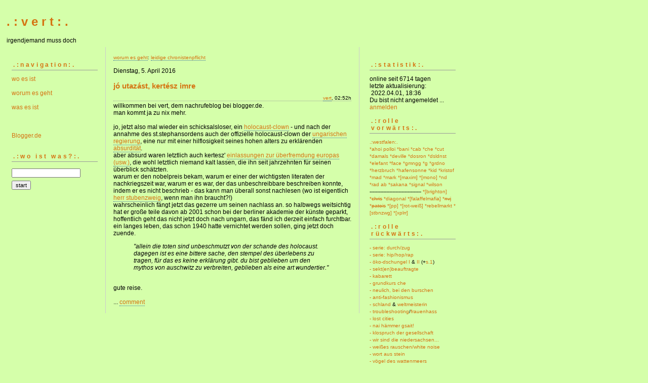

--- FILE ---
content_type: text/html; charset=ISO-8859-1
request_url: https://vert.blogger.de/stories/2577807/
body_size: 4060
content:
<?xml version="1.0"?>
<!DOCTYPE html PUBLIC "-//W3C//DTD XHTML 1.0 Transitional//EN"
   "http://www.w3.org/TR/xhtml1/DTD/xhtml1-transitional.dtd"> 

<html xmlns="http://www.w3.org/1999/xhtml" xml:lang="en" >
<head>
<title>.  :  v e r t  :  .: j&oacute; utaz&aacute;st, kert&eacute;sz imre</title>
<meta http-equiv="Content-Type" content="text/html" />
<meta name="MSSmartTagsPreventParsing" content="TRUE" />
<link rel="alternate" type="application/rss+xml" title="RSS Feed" href="https://vert.blogger.de/rss" />
<link rel="alternate" type="text/xml" title="XML" href="https://vert.blogger.de/rss10" />
<link rel="Shortcut Icon" type="image/x-icon" href="https://vert.blogger.de/static/antville/vert/images/vert_blogger_favicon2.jpg" />
<script type="text/javascript" src="https://vert.blogger.de/main.js"></script>
<link rel="stylesheet" type="text/css" title="CSS Stylesheet" href="https://vert.blogger.de/main.css" />
</head>

<body>
<div id="container">

<div id="banner">
<h1><a href="https://vert.blogger.de/">.  :  v e r t  :  .</a></h1>
irgendjemand muss doch
</div>

<div id="left">
<div class="sidebar">
<h2>.:navigation:.</h2>

<a href="https://vert.blogger.de/">wo es ist</a><br /><br />
<a href="https://vert.blogger.de/topics">worum es geht</a><br /><br />
<a href="https://vert.blogger.de/stories/1027620">was es ist</a><br /><br />                          
<br /> 
<br />                                               
<a href="https://www.blogger.de/">Blogger.de </a><br /><br />


<h2>.:wo ist was?:.</h2>                                                                    
<form method="get" action="https://vert.blogger.de/search"><input name="q" type="text" size="20" class="searchbox" value="" />&nbsp;<input name="submit" type="submit" value="start" class="searchbox" /></form>
                                                        

</div>
</div> 

<div id="center">
<div class="content">

<small><a href="https://vert.blogger.de/topics">worum es geht</a>: <a href="https://vert.blogger.de/topics/leidige+chronistenpflicht">leidige chronistenpflicht</a></small><br/><br/>

<div class="dayHeader">Dienstag, 5. April 2016</div>
<br/>
<div class="storyTitle">j&oacute; utaz&aacute;st, kert&eacute;sz imre</div>
<div class="storyDate"><a href="https://vert.blogger.de">vert</a>, 02:52h</div>

<div>willkommen bei vert, dem nachrufeblog bei blogger.de.<br />
man kommt ja zu nix mehr.<br />
<br />
jo, jetzt also mal wieder ein schicksalsloser, ein <a href="http://www.zeit.de/2013/38/imre-kertesz-bilanz">holocaust-clown</a><a> - und nach der annahme des st.stephansordens auch der offizielle holocaust-clown der </a><a href="http://www.pesterlloyd.net/html/1433kerteszszechenyiorden.html">ungarischen regierung</a>, eine nur mit einer hilflosigkeit seines hohen alters zu erkl&auml;renden <a href="https://pusztaranger.wordpress.com/2012/10/12/ungarisches-staatsfernsehen-der-ungarische-literaturnobelpreitrager-imre-kertesz-kein-ungar/">absurdit&auml;t</a>. <br />
aber absurd waren letztlich auch kertesz' <a href="http://www.deutschlandfunk.de/imre-kertesz-letzte-einkehr-das-leben-ist-ein-irrtum.700.de.html?dram:article_id=320652">einlassungen zur &uuml;berfremdung europas (usw.)</a>, die wohl letztlich niemand kalt lassen, die ihn seit jahrzehnten f&uuml;r seinen &uuml;berblick sch&auml;tzten. <br />
warum er den nobelpreis bekam, warum er einer der wichtigsten literaten der nachkriegszeit war, warum er es war, der das unbeschreibbare beschreiben konnte, indem er es nicht beschrieb - das kann man &uuml;berall sonst nachlesen (wo ist eigentlich <a href="https://stubenzweig.blogger.de/">herr stubenzweig</a>, wenn man ihn braucht?!)<br />
wahrscheinlich f&auml;ngt jetzt das gezerre um seinen nachlass an. so halbwegs weitsichtig hat er gro&szlig;e teile davon ab 2001 schon bei der berliner akademie der k&uuml;nste geparkt, hoffentlich geht das nicht jetzt doch nach ungarn, das f&auml;nd ich derzeit einfach furchtbar. ein langes leben, das schon 1940 hatte vernichtet werden sollen, ging jetzt doch zuende. <blockquote><i>"allein die toten sind unbeschmutzt von der schande des holocaust. dagegen ist es eine bittere sache, den stempel des &uuml;berlebens zu tragen, f&uuml;r das es keine erkl&auml;rung gibt. du bist geblieben um den mythos von auschwitz zu verbreiten, geblieben als eine art wundertier."</i></blockquote><br />
gute reise.
<br /><br /></div>


...&nbsp;<a href="https://vert.blogger.de/stories/2577807/comment">comment</a></p>

<p><a name="comments"></a></p>




</div>
</div>

<div id="right">
<div class="sidebar">


<h2>.:statistik:.</h2>
online seit&nbsp;6714 tagen<br />letzte aktualisierung:<br/>&nbsp;2022.04.01, 18:36<br />
Du bist nicht angemeldet ... <a href="https://vert.blogger.de/members/login">anmelden</a>


<h2>.:rolle <br/>vorwärts:.</h2>
<small>
<a href="https://westfalen.blogger.de">.:westfalen:.</a><br>
<a href="https://ahoipolloi.blogger.de">*ahoi polloi</a>
<a href="https://bani.blogger.de">*bani</a>
<a href="https://cabman.blogger.de/">*cab</a>
<a href="https://che2001.blogger.de">*che</a>
<a href="https://cutup.blogger.de">*cut</a>
<a href="https://damals.blogger.de/">*damals</a>
<a href="https://frldeville.blogger.de/">*deville</a>
<a href="http://dosron.twoday.net/">*dosron</a>
<a href="https://dieseldunst.blogger.de/">*dsldnst</a>
<a href="https://elefant.blogger.de">*elefant</a>
<a href="https://gesichter.blogger.de">*face</a>
<a href="http://gminggmangg.wordpress.com/">*gmngg</a>
<a href="https://hinkenderbote.blogger.de/">*g</a>
<a href="http://www.streifzug.me/">*grdno</a>
<a href="https://herzbruch.blogger.de">*herzbruch</a>
<a href="https://hafensonne.wordpress.com/">*hafensonne</a>
<a href="https://kid37.blogger.de">*kid</a> 
<a href="http://leicht.ykom.de/">*kristof</a>
<a href="https://mad.blogger.de">*mad</a>
<a href="https://mark793.blogger.de">*mark</a>
<a href="https://maxim.blogger.de">*[maxim]</a>
<a href="https://monolog.blogger.de">*[mono]</a>
<a href="https://maz.blogger.de/">*nd</a>
<a href="http://adrian.kochs-online.net/">*rad ab</a>
<a href="http://sakana.antville.org">*sakana</a>
<a href="http://www.signalements.net">*signal</a>
<a href="https://wilson3d.blogger.de/">*wilson</a><br>
----------------------------------
<a href="https://brightonpier.blogger.de/">*[brighton]</a> 
<a href="http://www.christianhaberecht.de">*<s>chris</s></a>
<a href="https://diagonal.blogger.de">*diagonal</a>
<a href="http://falaffelmafia.blogspot.com/">*[falaffelmafia]</a>
<a href="http://niesen-van-jazz.blogspot.com">*<s>nvj</s></a>
<a href="https://patois.blogger.de">*<s>patois</s></a>
<a href="http://blog.pantoffelpunk.de/">*[pp]</a>
<a href="https://landeier.blogger.de">*[rot-weiß]</a>
<a href="https://rebellmarkt.blogger.de">*rebellmarkt</a>
<a href="https://stubenzweig.blogger.de">*[stbnzwg]</a>
<a href="https://xplrr.blogger.de/">*[xplrr]</a>
</small><br/>

<h2>.:rolle rückwärts:.</h2>
<small>
<a href="https://vert.blogger.de/search?q=durch%2Fzug">- serie: durch/zug</a><br/>
<a href="https://vert.blogger.de/search?q=hip%2Fhop">- serie: hip/hop/rap</a><br/>
<a href="https://vert.blogger.de/stories/1099715/">- öko-dschungel I</a> & 
<a href="https://vert.blogger.de/stories/1101537/">II</a> (+<a href="https://vert.blogger.de/stories/1174233/">s.1</a>)<br/>
<a href="https://vert.blogger.de/stories/1059235/">- sekt(en)beauftragte</a><br/>
<a href="https://vert.blogger.de/stories/1180482/">- kabarett</a><br/>
<a href="https://vert.blogger.de/stories/1027633/">- grundkurs che</a><br/>
<a href="https://vert.blogger.de/stories/1315306/">- neulich, bei den burschen</a><br/>
<a href="https://vert.blogger.de/stories/1118105/">- anti-fashionismus</a><br/>
<a href="https://vert.blogger.de/stories/1146837/">- schland</a> & <a href="https://vert.blogger.de/stories/1154648/">weltmeisterin</a><br/>
<a href="https://vert.blogger.de/stories/1358134/">- troubleshooting</a>/<a href="http://vert.blogger.de/stories/1360452">frauenhass</a><br/>
<a href="https://vert.blogger.de/stories/1227508/">- lost cities</a><br/>
<a href="https://vert.blogger.de/stories/1813842/">- nai hämmer gsait!</a><br/>
<a href="https://vert.blogger.de/stories/1857323/">- klospruch der gesellschaft</a><br/>
<a href="https://vert.blogger.de/stories/1974191/">- wir sind die niedersachsen...</a><br/>
<a href="https://vert.blogger.de/stories/2461857/">- weißes rauschen/white noise</a><br/>
<a href="https://vert.blogger.de/stories/1257621/">- wort aus stein</a><br/>
<a href="https://vert.blogger.de/stories/1186227/">- vögel des wattenmeers</a>
</small>
<img width="150" border="0" alt="" title="" src="https://cdn.blogger.de/static/antville/vert/images/postkarte_wattenmeer_klein.jpg" height="107" />

<br/>
<h2>.:archiv:.</h2>
<table border="0" cellspacing="0" cellpadding="2">
<tr>
<td colspan="7" align="center" nowrap="nowrap"><div class="calFoot">April&nbsp;2016</div></td>
</tr>
<tr>
<td nowrap="nowrap"><div class="calDay">Mo</div></td>
<td nowrap="nowrap"><div class="calDay">Di</div></td>
<td nowrap="nowrap"><div class="calDay">Mi</div></td>
<td nowrap="nowrap"><div class="calDay">Do</div></td>
<td nowrap="nowrap"><div class="calDay">Fr</div></td>
<td nowrap="nowrap"><div class="calDay">Sa</div></td>
<td nowrap="nowrap"><div class="calDay">So</div></td>

</tr>
<tr>
<td nowrap="nowrap"><div class="calDay">&nbsp;</div></td>
<td nowrap="nowrap"><div class="calDay">&nbsp;</div></td>
<td nowrap="nowrap"><div class="calDay">&nbsp;</div></td>
<td nowrap="nowrap"><div class="calDay">&nbsp;</div></td>
<td nowrap="nowrap"><div class="calDay">&nbsp;1&nbsp;</div></td>
<td nowrap="nowrap"><div class="calDay">&nbsp;2&nbsp;</div></td>
<td nowrap="nowrap"><div class="calDay">&nbsp;3&nbsp;</div></td>

</tr>
<tr>
<td nowrap="nowrap"><div class="calDay">&nbsp;4&nbsp;</div></td>
<td nowrap="nowrap"><div class="calSelDay"><a href="https://vert.blogger.de/20160405/">&nbsp;5&nbsp;</a></div></td>
<td nowrap="nowrap"><div class="calDay">&nbsp;6&nbsp;</div></td>
<td nowrap="nowrap"><div class="calDay">&nbsp;7&nbsp;</div></td>
<td nowrap="nowrap"><div class="calDay">&nbsp;8&nbsp;</div></td>
<td nowrap="nowrap"><div class="calDay">&nbsp;9&nbsp;</div></td>
<td nowrap="nowrap"><div class="calDay">10</div></td>

</tr>
<tr>
<td nowrap="nowrap"><div class="calDay">11</div></td>
<td nowrap="nowrap"><div class="calDay">12</div></td>
<td nowrap="nowrap"><div class="calDay">13</div></td>
<td nowrap="nowrap"><div class="calDay">14</div></td>
<td nowrap="nowrap"><div class="calDay">15</div></td>
<td nowrap="nowrap"><div class="calDay">16</div></td>
<td nowrap="nowrap"><div class="calDay">17</div></td>

</tr>
<tr>
<td nowrap="nowrap"><div class="calDay">18</div></td>
<td nowrap="nowrap"><div class="calDay">19</div></td>
<td nowrap="nowrap"><div class="calDay">20</div></td>
<td nowrap="nowrap"><div class="calDay">21</div></td>
<td nowrap="nowrap"><div class="calDay">22</div></td>
<td nowrap="nowrap"><div class="calDay">23</div></td>
<td nowrap="nowrap"><div class="calDay">24</div></td>

</tr>
<tr>
<td nowrap="nowrap"><div class="calDay">25</div></td>
<td nowrap="nowrap"><div class="calDay">26</div></td>
<td nowrap="nowrap"><div class="calDay">27</div></td>
<td nowrap="nowrap"><div class="calDay">28</div></td>
<td nowrap="nowrap"><div class="calDay">29</div></td>
<td nowrap="nowrap"><div class="calDay">30</div></td>
<td nowrap="nowrap"><div class="calDay">&nbsp;</div></td>

</tr>

<tr>
<td colspan="3" align="right" nowrap="nowrap"><div class="calFoot"><a href="https://vert.blogger.de/20160209/">Februar</a></div></td>
<td nowrap="nowrap"><div class="calFoot">&nbsp;</div></td>
<td colspan="3" nowrap="nowrap"><div class="calFoot"><a href="https://vert.blogger.de/20160510/">Mai</a></div></td>
</tr>
</table>

<h2>.:dernier cri:.</h2>
<div class="historyItem"><a href="https://vert.blogger.de/stories/1734704/#2686320">Gleichmal upvoten da....</a><br />
Gleichmal upvoten da. (Was hier damals noch f&uuml;r...
<div class="small">by kid37 (2018.05.14, 18:13)</div></div>
<div class="historyItem"><a href="https://vert.blogger.de/stories/1734704/#2686293">heute im maileingang:</a><br />
Hi ,

Congrats! Your submission was featured on the...
<div class="small">by vert (2018.05.14, 14:27)</div></div>
<div class="historyItem"><a href="https://vert.blogger.de/stories/2649591/#2650174">links</a><br />
aus der umgebung: 
- bersarin
- cabman
- kueno 1, 2,...
<div class="small">by vert (2017.07.19, 19:13)</div></div>
<div class="historyItem"><a href="https://vert.blogger.de/stories/2649591/#2650765">sonderausschuss</a><br />
auf der letzten b&uuml;rgerschaftssitzung wurde ein...
<div class="small">by vert (2017.07.19, 18:55)</div></div>
<div class="historyItem"><a href="https://vert.blogger.de/stories/2649591/#2650302">Mit Bienen mu&szlig;...</a><br />
Mit Bienen mu&szlig; man umgehen k&ouml;nnen, und aufpassen,...
<div class="small">by kid37 (2017.07.15, 20:15)</div></div>
<div class="historyItem"><a href="https://vert.blogger.de/stories/2649591/#2650289">btw: oliver v. dobrowolski...</a><br />
btw: oliver v. dobrowolski (vionville) ist im vorstand...
<div class="small">by vert (2017.07.15, 16:46)</div></div>
<div class="historyItem"><a href="https://vert.blogger.de/stories/2649591/#2650276">sinnvoller einblick,...</a><br />
sinnvoller einblick, der meinen eindruck best&auml;tigt,...
<div class="small">by vert (2017.07.15, 13:03)</div></div>
<div class="historyItem"><a href="https://vert.blogger.de/stories/2649591/#2650264">@ kid und gut informiert...</a><br />
@ kid und gut informiert sind sie auch noch! Sie &uuml;berlegen...
<div class="small">by kuena (2017.07.15, 09:28)</div></div>

<a href="https://vert.blogger.de/rss"><img border="0" width="36" alt="xml version of this page" src="/static/antville/xmlbutton.gif" height="14" /></a>
</div>
</div>

<div id="footer" align="center">
<br />
------------8<--<span style="font-size:0.7em">schnipp!</span>--------------------------------------------------------------------------
<br />
völlig irrelevanter kram
<br />
...hosted by <a href="//www.blogger.de/">blogger.de</a> - ...made with <a href="http://www.antville.org/">antville</a> - ...powered by <a href="https://github.com/antville/helma/">helma</a><br /><br />



<br />
</div>

</div>
</body>
</html>

--- FILE ---
content_type: text/css; charset=ISO-8859-1
request_url: https://vert.blogger.de/main.css
body_size: 1153
content:
body, td {
   background-color: #d5ffaa;
   font-family: Verdana, Helvetica, Arial, sans-serif;
   font-size: 12px;
   font-weight: normal;
   color: #000000;
   text-align: center;

}

#container {
	margin-right: auto;
	margin-left: 0px;
	text-align: left;
	padding: 0px;
	width: 920px;
	background-color: #d5ffaa;
	}

#banner {
        font-family:verdana, arial, sans-serif;
	color: #000000;
	background-color: #d5ffaa;
/*
        background-image: url("/static/antville/images/webloghead.jpg");
*/
        background-color: transparent;                                   	
	text-align: left;
	padding: 5px;
	
	height: 75px;
	}

#banner a {
	text-decoration: none;
	}

#banner h1 {
	font-size: x-large;
	font-weight: bold;      
	}

#banner h2 {
	font-size: 10px;
	}

fieldset {
  padding-left: 8px;
  padding-top: 0px;
  margin-top:6px;
  margin-bottom:6px;
}

p {
   margin-top:6px;
   margin-bottom:10px;
}

form {margin: 0px;}

a {text-decoration: none;}

a:link {
         color: #d57312;
       }

a:visited { 
            color: #bf7830;
          }

a:active {
            color: #aa0000;
            border-bottom: 1px solid #369; 
         }

a:hover {
            color: #d57312;
            border-bottom: 1px solid #369;
        }
#left {
	float: left;
	width: 200px;
	background-color: #d5ffaa;
	overflow: hidden;
        line-height: 120%;
	}

#right {
	float: left;
        padding-left: 5px;	
	width: 200px;
	background-color: #d5ffaa;
	overflow: hidden;
        line-height: 120%;
	}

#center {
        background-color: #d5ffaa;
        border-left: 1px solid #CCCCCC;
        border-right: 1px solid #CCCCCC;
	float: left;
        width: 500px;	
	overflow: hidden;
	}

#footer {
        float: left;
        width: 900px;
        background-color: #d5ffaa;
        border-top: 1px solid #CCCCCC;
        font-family: Verdana, Arial, Helvetica, sans-serif; 
        font-size: 10px;           
       }

.content {
	padding: 15px 15px 5px 15px;
	background-color: #d5ffaa;
	color: #000000;
	font-family: Verdana, Helvetica, Arial, sans-serif;
	font-size: 12px;
	}

.content a:link {
            border-bottom: 1px dotted #369;
        }

.content a:visited {                           
            border-bottom: 1px dotted #369;
        }                                   

.content a:hover {
            border-bottom: 1px solid #369;
        }

.content p {
	font-family: Verdana, Helvetica, Arial, sans-serif;
	font-size: 12px;
	font-weight: normal;
  	line-height: 150%;
	text-align: left;
	margin-bottom: 10px;
	}

.sidebar {
	padding: 15px;
	}

.sidebar h2 {
	color: #d57312;
	font-family: Verdana, Helvetica, Arial, sans-serif;
        font-size: 12px;
	border-bottom: 1px solid #999999;
	text-align: left;
	font-weight: bold;
	
	padding: 3px;
	letter-spacing: .3em;
	}

.sidebar ul {
	padding-left: 0px;
	margin: 0px;
	margin-bottom: 30px;
	}

.sidebar li {
	color: #000000;
	font-family: Verdana, Arial, Helvetica, sans-serif;
        font-size: 10px;
	text-align: left;
	line-height: 100%;
	
	margin-top: 10px;
	list-style-type: none;
	}

.title {
   height: 53px;
   font-size: 20pt;
   font-weight: bold;
   vertical-align: middle;
   background-image: url("");
   background-color: transparent;
   color: #d57312
}

.message {
   font-family: Verdana, Arial, Helvetica, sans-serif;
   font-size: 10px;
   font-weight: bold;
   padding: 1px;
   color: #d57312;
   background-color: #d5ffaa;
}

.statusdark {
   font-family: Verdana, Arial, Helvetica, sans-serif;
   font-size: 10px;
   width: 198px;
   display: block;
   padding-top: 3px;
   padding-bottom: 3px;
}

.statuslight {
   font-family: Verdana, Arial, Helvetica, sans-serif;
   font-size: 10px;
   width: 198px;
   color: #999999;
   display: block;
   padding-top: 3px;
   padding-bottom: 3px;
}

.statushead {
   width: 198px;
   text-align: left;
   letter-spacing: 3px;
   font-size: 10px;
   display: block;
   padding-top: 1px;
   padding-bottom: 1px;
}

.sep {
   height: 1px;
   width: 198px;
   background-image: url("/static/antville/dot.gif");
}

ul {list-style: url("") circle;}

li {padding-bottom: 3px;}

.calHead {
   font-family: Verdana, Arial, Helvetica, sans-serif;
   font-size: 10px;
   font-weight: bold;
}

.calDay {
   font-family: Verdana, Arial, Helvetica, sans-serif;
   font-size: 10px;
   text-align: center;
   border: 1px solid #d5ffaa;
}

.calSelDay {
   font-family: Verdana, Arial, Helvetica, sans-serif;
   font-size: 10px;
   border: 1px solid #000000;
   text-align: center;
}

.calFoot {
   font-family: Verdana, Arial, Helvetica, sans-serif;
   font-size: 10px;
   font-weight: bold;
}

.storyDate {
   font-family: Verdana, Arial, Helvetica, sans-serif;
   font-size: 10px;
   color: #000000;
   margin-top: 10px;
   margin-bottom: 2px;
   text-align: right;
   border-bottom: 1px dotted #999999;
}

.storyTitle {
   font-family: Verdana, Helvetica, Arial, sans-serif;
   font-size: 15px;
   color: #d57312;
   font-weight: bold;
   margin-bottom: 2px;
}

.small {
   font-family: Verdana, Arial, Helvetica, sans-serif;
   font-size: 10px;
   color: #000000;
}

.tiny {
   font-family: Verdana, Arial, Helvetica, sans-serif;  
   font-size: xx-small;    
   color: #000000;       
}

/*
.commentHead {
   width: 50px;
   border-bottom-style: dotted;
   border-bottom-width: thin;
   border-bottom-color: #cccccc;
   margin-bottom: 2px;
   margin-top: 10px;
}
*/
.commentDate {
   font-family: Verdana, Arial, Helvetica, sans-serif;
   font-size: 10px;
   color: #000000;
   margin-bottom: 2px;
}

.commentTitle {
   font-family: Verdana, Helvetica, Arial, sans-serif;
   font-size: 15px;
   color: #000000;
   font-weight: bold;
   margin-bottom: 2px;
}

.reply {padding-left: 40px;}


.formTitle {
   width: 380px;
   font-family: Verdana, Helvetica, Arial, sans-serif;
   font-size: 15px;
   font-weight: bold;
   border: 1px solid #000000;
}

.formText {
   width: 380px;
   font-family: Verdana, Helvetica, Arial, sans-serif;
   font-size: 12px;
   font-weight: normal;
   border: 1px solid #000000;
}

.formWide {
   width: 660px;
   font-family: Verdana, Helvetica, Arial, sans-serif;
   font-size: 12px;
   font-weight: normal;
}

.offlineStory {background-color: #cccccc;}

.pollResultsBar {
   height: 5px;
   margin-right: 10px;
   background-color: #d57312;
   font-size: 0px;
}

.searchbox {
   font-size:11px;
   margin-top:3px;
   margin-bottom:3px;
}

.colorpickerWidget {
   border: 1px solid #cccccc;
}

.pagelink {
   margin-top: 2px;
   margin-bottom: 18px;
}

.modgorillaschnitzel, .modver {display: none}
}

